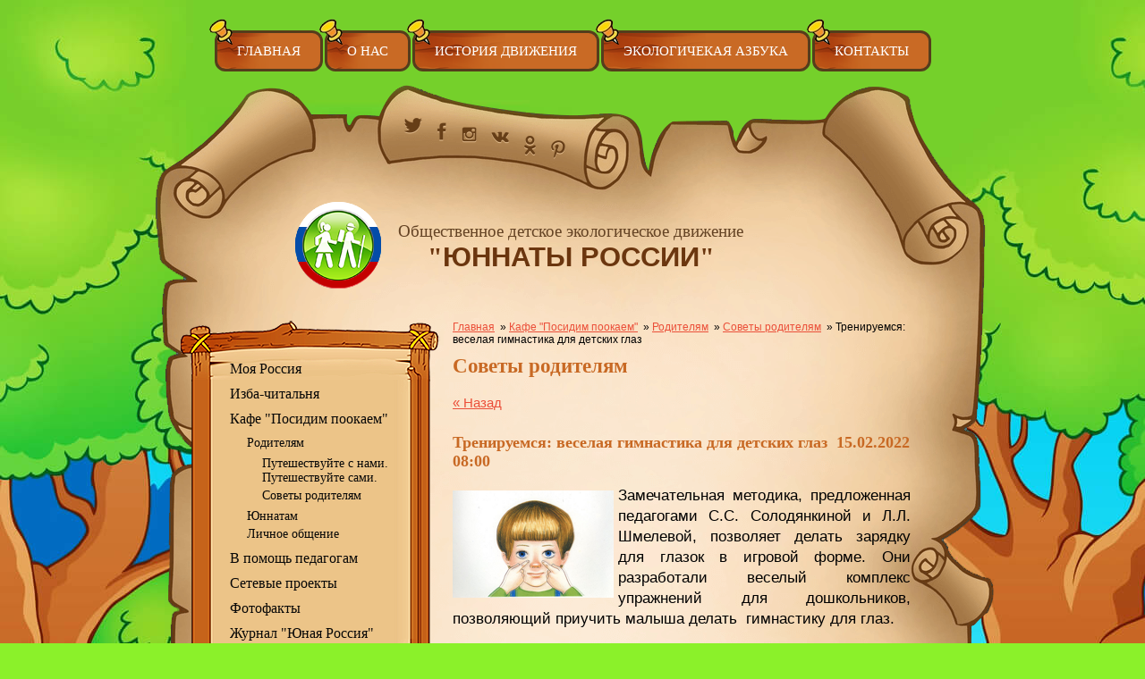

--- FILE ---
content_type: text/html; charset=utf-8
request_url: http://xn----7sbzavajpkag2i8a.xn--p1ai/sovety-roditelyam/article_post/treniruyemsya-veselaya-gimnastika-dlya-detskikh-glaz
body_size: 7203
content:
                              <!DOCTYPE HTML>
<HTML>
  <head>
    <meta charset="utf-8" />
    <meta name="robots" content="all"/>
    <meta http-equiv="Content-Type" content="text/html; charset=UTF-8" />
    <meta name="description" content="Тренируемся: веселая гимнастика для детских глаз Советы родителям " />
    <meta name="keywords" content="Тренируемся: веселая гимнастика для детских глаз Советы родителям " />
    <meta name="SKYPE_TOOLBAR" content="SKYPE_TOOLBAR_PARSER_COMPATIBLE" />
<meta name='wmail-verification' content='99ff853eaacd1de3de3775870400e3f1' />
    <title>Тренируемся: веселая гимнастика для детских глаз Советы родителям </title>

    <link rel="canonical" href="/sovety-roditelyam/article_post/treniruyemsya-veselaya-gimnastika-dlya-detskikh-glaz"/>
    
    <link rel="stylesheet" href="/g/css/styles_articles_tpl.css" />

    <link rel="stylesheet" href="/t/v447/images/styles.less.css">
<!--[if lt IE 9]>
<script src="/g/libs/html5shiv/html5.js"></script>
<![endif]-->

            <!-- 46b9544ffa2e5e73c3c971fe2ede35a5 -->
            <script src='/shared/s3/js/lang/ru.js'></script>
            <script src='/shared/s3/js/common.min.js'></script>
        <link rel='stylesheet' type='text/css' href='/shared/s3/css/calendar.css' /><link rel='stylesheet' type='text/css' href='/shared/highslide-4.1.13/highslide.min.css'/>
<script type='text/javascript' src='/shared/highslide-4.1.13/highslide-full.packed.js'></script>
<script type='text/javascript'>
hs.graphicsDir = '/shared/highslide-4.1.13/graphics/';
hs.outlineType = null;
hs.showCredits = false;
hs.lang={cssDirection:'ltr',loadingText:'Загрузка...',loadingTitle:'Кликните чтобы отменить',focusTitle:'Нажмите чтобы перенести вперёд',fullExpandTitle:'Увеличить',fullExpandText:'Полноэкранный',previousText:'Предыдущий',previousTitle:'Назад (стрелка влево)',nextText:'Далее',nextTitle:'Далее (стрелка вправо)',moveTitle:'Передвинуть',moveText:'Передвинуть',closeText:'Закрыть',closeTitle:'Закрыть (Esc)',resizeTitle:'Восстановить размер',playText:'Слайд-шоу',playTitle:'Слайд-шоу (пробел)',pauseText:'Пауза',pauseTitle:'Приостановить слайд-шоу (пробел)',number:'Изображение %1/%2',restoreTitle:'Нажмите чтобы посмотреть картинку, используйте мышь для перетаскивания. Используйте клавиши вперёд и назад'};</script>
<link rel="icon" href="/favicon.ico" type="image/x-icon">

<script src="/g/libs/jquery/1.9.1/jquery.min.js"></script>

<script type="text/javascript">
  hs.transitions = ['expand', 'crossfade'];
  hs.outlineType = 'rounded-white';
  hs.fadeInOut = true;
  hs.dimmingOpacity = 0.75;
</script>

<script type="text/javascript" src="/t/v447/images/nocopy.for.all.js"></script>
</head>
<body>
  <div class="wrapper">
    <div class="wr_abs">
      <div class="mid_abs"></div>
    </div>
    <div class="wrapp_in">
     <header>
      <a href="http://xn----7sbzavajpkag2i8a.xn--p1ai" class="logo"><img src="/t/v447/images/logo.png"  alt=""></a>
      <div class="slog"><p><span style="font-size: 14pt;">Общественное детское экологическое движение</span><br />"<span style="font-family: 'comic sans ms', sans-serif; color: #6b360f; font-size: 23pt;"><strong>ЮННАТЫ РОССИИ</strong></span>"</p>
<p>&nbsp;</p></div>
      <div class="social">
                <a href="http://twitter.com/"><img src="/d/tw.png" alt=""></a>
                <a href="#"><img src="/d/fb.png" alt=""></a>
                <a href="/"><img src="/d/inst.png" alt=""></a>
                <a href="/"><img src="/d/vk.png" alt=""></a>
                <a href="/"><img src="/d/ok.png" alt=""></a>
                <a href="/"><img src="/d/lj.png" alt=""></a>
              </div>
      <nav class="t_menu">
        <ul>
                    <li ><a href="/">Главная</a></li>
                    <li ><a href="/o-nas">О нас</a></li>
                    <li ><a href="/istoriya-dvizheniya">История движения</a></li>
                    <li ><a href="/ekologichekaya-azbuka">Экологичекая азбука</a></li>
                    <li ><a href="/kontakty">Контакты</a></li>
                  </ul>
      </nav>
    </header>
    <section class="middle">
      <article class="article">
        <div class="conntent">
          <div class="breadcrumbs"> 
            
<div data-url="/sovety-roditelyam"><a href="/">Главная</a>&nbsp;&nbsp;&raquo;&nbsp;<a href="/kafe-posidim-pookayem">Кафе "Посидим поокаем"</a>&nbsp;&nbsp;&raquo;&nbsp;<a href="/roditelyam">Родителям</a>&nbsp;&nbsp;&raquo;&nbsp;<a href="/sovety-roditelyam">Советы родителям</a>&nbsp;&nbsp;&raquo;&nbsp;Тренируемся: веселая гимнастика для детских глаз</div>          </div>
          <h1>Советы родителям</h1><style type="text/css">
.art_h1 {margin:0; padding:0 0 10px;
  font:italic 23px "Trebuchet MS",sans-serif; color:#5F5F5F;}

.art_path {padding:7px 0;}
/****************************/
.art-tpl__title {margin:0 0 5px; font-size:18px;}
.art-tpl__title a {text-decoration:none;}
.art-tpl__title a:hover {text-decoration:underline;}
.tab_null {border:none; border-spacing:0; border-collapse:collapse; width:100%;}
.tab_null .td {border:none; padding:0; vertical-align:top;
   text-align:left;}
.tab_null .art-tpl__thumb {padding:6px 5px 6px 0; float:left}
.tab_null .art-tpl__thumb img {border:none;}
.art-tpl__note {font-size:12px; line-height:1.5;}
.art-tpl__inf {margin:0 0 25px; text-align:left; font-size:12px;}
.art-tpl__inf .date {padding-right:12px;}
.art-tpl__inf .read_more {padding-left:12px;}
.art-tpl__folders {width:230px;}
.art-tpl__folders__title {font-size:22px;}
.art-tpl__folders ul {padding-left:16px;}
.art-tpl__note p {
			
		margin-top:0;	
		}
</style>

<table class="tab_null">
    <tr>
        <td class="td">
                                           <a href="javascript:history.go(-1)">&laquo; Назад</a><br /><br />
      <h2><b>Тренируемся: веселая гимнастика для детских глаз</b>&nbsp;&nbsp;15.02.2022 08:00</h2>
                    <div class="art-tpl__thumb">
              <a class="highslide" href="/d/для_глаз.png" onclick="return hs.expand(this);">
                <img src="/thumb/2/1INmYU6oGULIDU0kiQYaLw/180r160/d/%D0%B4%D0%BB%D1%8F_%D0%B3%D0%BB%D0%B0%D0%B7.png" alt="Тренируемся: веселая гимнастика для детских глаз" title="Тренируемся: веселая гимнастика для детских глаз" />
              </a>
          </div>
                      <p style="text-align: justify;"><span style="font-size: 13pt; font-family: comic sans ms,sans-serif;">Замечательная методика, предложенная педагогами С.С. Солодянкиной и Л.Л. Шмелевой, позволяет делать зарядку для глазок в игровой форме. Они разработали веселый комплекс упражнений для дошкольников, позволяющий приучить малыша делать &nbsp;гимнастику для глаз. </span></p>

<p style="text-align: center;"><span style="font-size: 13pt; font-family: comic sans ms,sans-serif; color: #993300;"><strong>Комплекс упражнений называется &ldquo;Весёлая неделька&rdquo;</strong> </span></p>

<p style="text-align: justify;"><span style="font-size: 13pt; font-family: comic sans ms,sans-serif;">1. Всю неделю по &mdash; порядку, &nbsp;&nbsp; </span></p>

<p style="text-align: justify;"><span style="font-size: 13pt; font-family: comic sans ms,sans-serif;">Глазки делают зарядку. &nbsp;&nbsp; </span></p>

<p style="text-align: justify;"><span style="font-size: 13pt; font-family: comic sans ms,sans-serif;">В понедельник, как проснутся, &nbsp;&nbsp; </span></p>

<p style="text-align: justify;"><span style="font-size: 13pt; font-family: comic sans ms,sans-serif;">Глазки солнцу улыбнутся, &nbsp;&nbsp; </span></p>

<p style="text-align: justify;"><span style="font-size: 13pt; font-family: comic sans ms,sans-serif;">Вниз посмотрят на траву &nbsp; &nbsp;</span></p>

<p style="text-align: justify;"><span style="font-size: 13pt; font-family: comic sans ms,sans-serif;">И обратно в высоту. </span></p>

<p style="text-align: justify;"><span style="font-size: 13pt; font-family: comic sans ms,sans-serif;"><i>(Поднимаем глаза сначала вверх, затем опускаем вниз, голова при этом должна оставаться неподвижной).</i> </span></p>

<p style="text-align: justify;"><span style="font-size: 13pt; font-family: comic sans ms,sans-serif;">2. Во вторник часики глаза, &nbsp;&nbsp; </span></p>

<p style="text-align: justify;"><span style="font-size: 13pt; font-family: comic sans ms,sans-serif;">Водят взгляд туда &ndash; сюда, &nbsp;&nbsp; </span></p>

<p style="text-align: justify;"><span style="font-size: 13pt; font-family: comic sans ms,sans-serif;">Ходят влево, ходят вправо &nbsp; &nbsp;</span></p>

<p style="text-align: justify;"><span style="font-size: 13pt; font-family: comic sans ms,sans-serif;">Не устанут никогда. </span></p>

<p style="text-align: justify;"><span style="font-size: 13pt; font-family: comic sans ms,sans-serif;"><i>(Смотрим в правую сторону, затем в левую ) </i> <i>&nbsp;</i></span></p>

<p style="text-align: justify;"><span style="font-size: 13pt; font-family: comic sans ms,sans-serif;">3. В среду в жмурки мы играем, &nbsp;&nbsp; </span></p>

<p style="text-align: justify;"><span style="font-size: 13pt; font-family: comic sans ms,sans-serif;">Крепко глазки закрываем. &nbsp;&nbsp; </span></p>

<p style="text-align: justify;"><span style="font-size: 13pt; font-family: comic sans ms,sans-serif;">Раз, два, три, четыре, пять, &nbsp;&nbsp; </span></p>

<p style="text-align: justify;"><span style="font-size: 13pt; font-family: comic sans ms,sans-serif;">Будем глазки открывать. &nbsp;&nbsp; </span></p>

<p style="text-align: justify;"><span style="font-size: 13pt; font-family: comic sans ms,sans-serif;">Жмуримся и открываем &nbsp;&nbsp; </span></p>

<p style="text-align: justify;"><span style="font-size: 13pt; font-family: comic sans ms,sans-serif;">Так игру мы продолжаем. </span></p>

<p style="text-align: justify;"><span style="font-size: 13pt; font-family: comic sans ms,sans-serif;"><i>(Плотно закрываем &nbsp;глаза, считаем до&nbsp; пяти и затем &nbsp;широко открываем &nbsp;глазки) </i> &nbsp;</span></p>

<p style="text-align: justify;"><span style="font-size: 13pt; font-family: comic sans ms,sans-serif;">4. По четвергам мы смотрим вдаль, </span></p>

<p style="text-align: justify;"><span style="font-size: 13pt; font-family: comic sans ms,sans-serif;">На это времени не жаль, &nbsp; &nbsp;</span></p>

<p style="text-align: justify;"><span style="font-size: 13pt; font-family: comic sans ms,sans-serif;">Что вблизи и что вдали &nbsp; &nbsp;</span></p>

<p style="text-align: justify;"><span style="font-size: 13pt; font-family: comic sans ms,sans-serif;">Глазки рассмотреть должны. </span></p>

<p style="text-align: justify;"><span style="font-size: 13pt; font-family: comic sans ms,sans-serif;"><i>(Смотрим &nbsp;прямо &nbsp;перед собой вдаль, затем поднимаем пальчик &nbsp;на &nbsp;расстояние &nbsp;30 сантиметров от &nbsp;глаз и смотрим на него. Повторяем несколько раз).</i> <strong>&nbsp;</strong></span></p>

<p style="text-align: justify;"><span style="font-size: 13pt; font-family: comic sans ms,sans-serif;">5. В пятницу мы не зевали</span></p>

<p style="text-align: justify;"><span style="font-size: 13pt; font-family: comic sans ms,sans-serif;">Глаза по кругу побежали. &nbsp;&nbsp; </span></p>

<p style="text-align: justify;"><span style="font-size: 13pt; font-family: comic sans ms,sans-serif;">Остановка, и опять &nbsp;&nbsp; </span></p>

<p style="text-align: justify;"><span style="font-size: 13pt; font-family: comic sans ms,sans-serif;">В другую сторону бежать. </span></p>

<p style="text-align: justify;"><span style="font-size: 13pt; font-family: comic sans ms,sans-serif;"><i>(Вращаем глазами вправо и влево по кругу)</i> &nbsp;</span></p>

<p style="text-align: justify;"><span style="font-size: 13pt; font-family: comic sans ms,sans-serif;"><strong>6</strong>. Хоть в субботу выходной, &nbsp;&nbsp; </span></p>

<p style="text-align: justify;"><span style="font-size: 13pt; font-family: comic sans ms,sans-serif;">Мы не ленимся с тобой. &nbsp;&nbsp; </span></p>

<p style="text-align: justify;"><span style="font-size: 13pt; font-family: comic sans ms,sans-serif;">Ищем взглядом уголки, &nbsp;&nbsp; </span></p>

<p style="text-align: justify;"><span style="font-size: 13pt; font-family: comic sans ms,sans-serif;">Чтобы бегали зрачки. </span></p>

<p style="text-align: justify;"><span style="font-size: 13pt; font-family: comic sans ms,sans-serif;"><i>(Смотрим в верхний правый угол, затем в нижний левый, затем наоборот в верхний левый </i> </span></p>

<p style="text-align: justify;"><span style="font-size: 13pt; font-family: comic sans ms,sans-serif;">7. В воскресенье будем спать, &nbsp;&nbsp; </span></p>

<p style="text-align: justify;"><span style="font-size: 13pt; font-family: comic sans ms,sans-serif;">А потом пойдём гулять, &nbsp; </span></p>

<p style="text-align: justify;"><span style="font-size: 13pt; font-family: comic sans ms,sans-serif;">Чтобы глазки закалялись &nbsp; </span></p>

<p style="text-align: justify;"><span style="font-size: 13pt; font-family: comic sans ms,sans-serif;">Нужно воздухом дышать. </span></p>

<p style="text-align: justify;"><span style="font-size: 13pt; font-family: comic sans ms,sans-serif;"><i>(Закрываем веки и массируем их легкими круговыми движениями пальцев) </i> <strong>&nbsp;&nbsp; </strong></span></p>

<p style="text-align: justify;"><span style="font-size: 13pt; font-family: comic sans ms,sans-serif;"><strong>Без гимнастики, друзья,</strong><strong> нашим глазкам жить нельзя!</strong> &nbsp; </span></p>
        </tr>
      </table>
      <br clear="all" /><br />
             
                        </td>
                </tr>
</table>
        </div>
      </article>
      <aside class="left">
        <nav class="l_menu">
         <div class="l_bg"></div>
         <ul>
                                      <li><a href="/moya-rossiya">Моя Россия</a>
                                                            </li>
                                          <li><a href="/izba-chitalnya">Изба-читальня</a>
                                                            </li>
                                          <li><a href="/kafe-posidim-pookayem">Кафе "Посидим поокаем"</a>
                                                             <ul class="l_menu">
                                    <li><a href="/roditelyam">Родителям</a>
                                                               <ul class="l_menu">
                                    <li><a href="/puteshestvuyte-s-nami-puteshestvuyte-sami">Путешествуйте с нами. Путешествуйте сами.</a>
                                                              </li>
                                          <li><a href="/sovety-roditelyam">Советы родителям</a>
                                                              </li>
                  </ul></li>
                                        <li><a href="/yunnatam">Юннатам</a>
                                                              </li>
                                          <li><a href="/lichnoye-obshcheniye">Личное общение</a>
                                                              </li>
                  </ul></li>
                                        <li><a href="/v-pomoshch-pedagogam">В помощь педагогам</a>
                                                            </li>
                                          <li><a href="/setevyye-proyekty">Сетевые проекты</a>
                                                            </li>
                                          <li><a href="/fotofakty">Фотофакты</a>
                                                            </li>
                                          <li><a href="/zhurnal-yunaya-rossiya">Журнал "Юная Россия"</a>
                                                            </li>
                                          <li><a href="/shkola-yezha-mefodiya">Школа ежа Мефодия</a>
                                    </li></ul>
            </nav>
        <div class="news_tit">Самое читаемое</div>
    <div class="news">
            <div class="bl_news">
        <a href="/novosti/news_post/novyye-postupleniya-v-izbu-chitalnyu">Новые поступления в избу-читальню</a>
        <time>октября 29, 2024</time>
      </div>
            <div class="bl_news">
        <a href="/novosti/news_post/personalnaya-vystavka-rabot-anny-vakhlayevoy">Персональная выставка работ Анны Вахлаевой</a>
        <time>октября 28, 2024</time>
      </div>
            <div class="bl_news">
        <a href="/novosti/news_post/startoval-viii-mezhdunarodnyy-konkurs-detskogo-risunka-my-v-otvete-za-tekh-kogo-priruchili">Стартовал XVI Международный конкурс детского рисунка «Мы в ответе за тех, кого приручили.</a>
        <time>августа 16, 2024</time>
      </div>
            <div class="bl_news">
        <a href="/novosti/news_post/zavershilsya-xv-mezhdunarodnyj-konkurs-detskogo-risunka-my-v-otvete-za-teh-kogo-priruchili">Завершился XV Международный конкурс детского рисунка &quot;Мы в ответе за тех, кого приручили...!&quot;</a>
        <time>марта 18, 2024</time>
      </div>
            <div class="bl_news">
        <a href="/novosti/news_post/s-dnem-znanij">С днем Знаний!</a>
        <time>сентября 01, 2023</time>
      </div>
          </div>
            <div class="opros">
      <div class="op_bg"></div>
      <div class="op_bot">
        




<form action="/sovety-roditelyam" method="post">
<span>Считаете ли вы необходимым знакомить детей с природой родного края?</span><br>
<input type="hidden" name="return" value="1">
<input type="hidden" name="vote_id" value="122641">
<input style="display:none;" type="text" name="text" value="">
<input name="answer[]" type="radio" value="411641"> Да<br>
<input name="answer[]" type="radio" value="411841"> Нет<br>
<input name="answer[]" type="radio" value="412041"> Не обязательно<br>
<input type="submit" value="ОТВЕТИТЬ" class="mv_but">

<re-captcha data-captcha="recaptcha"
     data-name="captcha"
     data-sitekey="6LcOAacUAAAAAI2fjf6MiiAA8fkOjVmO6-kZYs8S"
     data-lang="ru"
     data-rsize="invisible"
     data-type="image"
     data-theme="light"></re-captcha></form>



        <div class="clear"></div>
      </div>
    </div>
        <div class="inf"></div>
  </aside>
  <div class="clear"></div>
</section>
<div class="clear"></div>
<div class="f_blank"></div>
</div>
</div>
<footer>
  <div class="footer_in">
   <div class="copy">&copy; 2015 - 2026 </div>
   <div class="mega"><span style='font-size:14px;' class='copyright'><!--noindex--><span style="text-decoration:underline; cursor: pointer;" onclick="javascript:window.open('https://megagr'+'oup.ru/base_site?utm_referrer='+location.hostname)" class="copyright">Megagroup.ru</span><!--/noindex-->


</span></div>
   <div class="counters"><!--LiveInternet counter--><script type="text/javascript">
document.write("<a href='//www.liveinternet.ru/click' "+
"target=_blank><img src='//counter.yadro.ru/hit?t12.15;r"+
escape(document.referrer)+((typeof(screen)=="undefined")?"":
";s"+screen.width+"*"+screen.height+"*"+(screen.colorDepth?
screen.colorDepth:screen.pixelDepth))+";u"+escape(document.URL)+
";h"+escape(document.title.substring(0,150))+";"+Math.random()+
"' alt='' title='LiveInternet: показано число просмотров за 24"+
" часа, посетителей за 24 часа и за сегодня' "+
"border='0' width='88' height='31'><\/a>")
</script><!--/LiveInternet-->
<!--__INFO2026-01-22 02:01:22INFO__-->
</div>
 </div>
</footer>

<!--#771-->


<!-- assets.bottom -->
<!-- </noscript></script></style> -->
<script src="/my/s3/js/site.min.js?1768978399" ></script>
<script src="/my/s3/js/site/defender.min.js?1768978399" ></script>
<script src="https://cp.onicon.ru/loader/56a32e0528668851058b4575.js" data-auto async></script>
<script >/*<![CDATA[*/
var megacounter_key="1137cc56adf439d7f07fcec47c59fafe";
(function(d){
    var s = d.createElement("script");
    s.src = "//counter.megagroup.ru/loader.js?"+new Date().getTime();
    s.async = true;
    d.getElementsByTagName("head")[0].appendChild(s);
})(document);
/*]]>*/</script>
<script >/*<![CDATA[*/
$ite.start({"sid":1008074,"vid":1012702,"aid":1199464,"stid":4,"cp":21,"active":true,"domain":"xn----7sbzavajpkag2i8a.xn--p1ai","lang":"ru","trusted":false,"debug":false,"captcha":3});
/*]]>*/</script>
<!-- /assets.bottom -->
</body>
</html>

--- FILE ---
content_type: text/css
request_url: http://xn----7sbzavajpkag2i8a.xn--p1ai/t/v447/images/styles.less.css
body_size: 2535
content:
@charset "utf-8";
.just {
  text-align:justify;
  line-height:0;
  font-size:1px;
  text-align-last:justify;
  zoom:1;
  text-justify:newspaper;
}
.just:after {
  content:'';
  display:inline-block;
  width:100%;
  height:0;
}
a img {
  border:none;
  outline:none;
}
a:hover { text-decoration:none; }
.clear { clear:both; }
a img { border:none; }
a {
  outline:none;
  color:#eb4f39;
}
.table0 { border-collapse:collapse; }
table.table0 td { padding:5px; }
.table1 {
  border-collapse:collapse;
  border:1px solid #eb4f39;
}
table.table1 td {
  padding:5px;
  border:1px solid #eb4f39;
}
.table2 {
  border:1px solid #eb4f39;
  border-collapse:collapse;
}
table.table2 th {
  padding:5px 0;
  border:1px solid #eb4f39;
  background:#eb4f39;
  color:#fff;
}
table.table2 td {
  padding:5px;
  border:1px solid #eb4f39;
}
h1, h2, h3, h4, h5, h6 {
  margin:0 0 16px;
  font:bold 23px 'Comic Sans MS';
  color:#c86924;
}
h1 { font-size:23px; }
h2 { font-size:18px; }
h3 { font-size:18px; }
h4 { font-size:16px; }
h5 { font-size:14px; }
h6 { font-size:14px; }
article, aside, canvas, details, figcaption, figure, footer, header, hgroup, menu, nav, section, summary, video { display:block; }
body, html {
  margin:0;
  position:relative;
  height:100%;
  padding:0;
  font:normal 15px Arial;
  color:#000;
  background:#8bf12a;
}
body { min-width:940px; }
.wrapper {
  margin:0 auto;
  height:100%;
  min-height:100%;
  height:auto !important;
  position:relative;
  width:100%;
  background:url(wrapp.jpg) 50% 0 no-repeat;
}
.wr_abs {
  position:absolute;
  top:0;
  right:0;
  bottom:0;
  left:0;
  background:url(bot_abs.png) 50% 100% no-repeat, url(top_abs.png) 50% 0 no-repeat;
}
.wr_abs .mid_abs {
  position:absolute;
  background:url(mid_abs.png) 50% 0 repeat-y;
  top:730px;
  bottom:722px;
  left:0;
  right:0;
}
.wrapp_in {
  margin:0 auto;
  width:940px;
  position:relative;
}
header {
  position:relative;
  min-height:357px;
  margin:0 auto;
  padding:1px 0 0 0;
}
header p {
  padding:0;
  margin:0;
}
.logo {
  position:absolute;
  top:226px;
  left:160px;
  font-size:0;
  line-height:0;
}
.slog {
  position:absolute;
  top:240px;
  left:275px;
  font:bold 30px/30px 'Comic Sans MS';
  color:#6b360f;
  text-align:center;
  text-transform:uppercase;
}
.slog span {
  color:#644324;
  font:normal 14px Tahoma;
  text-transform:none;
}
.social {
  position:absolute;
  top:131px;
  left:282px;
  padding:1px 0 0;
}
.social a {
  display:inline-block;
  vertical-align:top;
  margin-right:12px;
}
.social a + a { margin-top:5px; }
.social a + a + a { margin-top:10px; }
.social a + a + a + a { margin-top:15px; }
.social a + a + a + a + a { margin-top:20px; }
.social a + a + a + a + a + a { margin-top:25px; }
nav.t_menu {
  margin:33px 0 0 0;
  position:relative;
  padding:0 0;
}
nav.t_menu>ul {
  font-size:0;
  line-height:0;
  list-style:none;
  padding:0 0 0 0;
  margin:0;
  position:relative;
  text-align:center;
}
nav.t_menu>ul>li {
  display:inline-block;
  margin:0 1px;
}
nav.t_menu>ul>li>a {
  font:normal 15px/40px 'Comic Sans MS';
  color:#fff;
  text-transform:uppercase;
  display:block;
  text-decoration:none;
  margin:0 0 0 0;
  position:relative;
  padding:0 22px;
  background:url(t_a.png) 0 0 no-repeat;
  background-size:100% 100%;
  border:3px solid #553d1c;
  -webkit-border-radius:12px;
  -moz-border-radius:12px;
  -o-border-radius:12px;
  border-radius:12px;
  behavior:url(/g/pie/pie.htc);
}
nav.t_menu>ul>li>a:before {
  content:'';
  position:absolute;
  width:26px;
  height:29px;
  background:url(t_bef.png) 0 0 no-repeat;
  left:-9px;
  top:-16px;
}
nav.t_menu>ul>li>a:hover {
  text-decoration:none;
  background:#005d1d;
  border:3px solid #005d1d;
}
.middle {
  padding:1px 0 5px 322px;
  position:relative;
  min-height:1000px;
}
.article {
  width:100%;
  float:left;
  margin-right:-100%;
  position:relative;
}
.conntent {
  padding:0 92px 200px 14px;
  position:relative;
  line-height:23px;
}
.breadcrumbs {
  font:normal 12px Arial;
  color:#000;
  margin:0 0 10px 0;
}
.breadcrumbs a {
  color:#eb4f39;
  font:normal 12px Arial;
}
aside.left {
  float:left;
  width:290px;
  margin:0 0 0 -322px;
  position:relative;
  padding:0 0 0 32px;
}
.l_bg {
  position:absolute;
  top:82px;
  bottom:86px;
  width:290px;
  background:url(l_bg.png) 0 0 repeat-y;
}
nav.l_menu {
  position:relative;
  background:url(l_top.png) 0 0 no-repeat;
}
nav.l_menu>ul {
  font-size:0;
  line-height:0;
  list-style:none;
  margin:0;
  padding:40px 0 50px;
  position:relative;
  min-height:100px;
  background:url(l_bot.png) 0 100% no-repeat;
}
nav.l_menu>ul>li { margin:0 45px 0 47px; }
nav.l_menu>ul>li>a {
  font:normal 16px 'Comic Sans MS';
  color:#070707;
  display:block;
  text-decoration:none;
  position:relative;
  padding:5px 8px;
}
nav.l_menu>ul>li>a:hover {
  color:#c86924;
  text-decoration:none;
  background:url(l_hov.png) 0 100% no-repeat;
}
nav.l_menu>ul>li ul {
  font-size:0;
  line-height:0;
  list-style:none;
  margin:0;
  padding:3px 0 3px 17px;
}
nav.l_menu>ul>li ul li a {
  font:normal 14px 'Comic Sans MS';
  color:#070707;
  display:block;
  text-decoration:none;
  position:relative;
  padding:2px 10px;
}
nav.l_menu>ul>li ul li a:hover { text-decoration:underline; }
.news_tit {
  font:bold 19px 'Comic Sans MS';
  color:#c46118;
  margin:15px 0 0 29px;
  padding:7px 0;
  text-shadow:-1px 0 1px #ffc995;
  background:url(news_tit.png) 0 100% no-repeat;
}
.news {
  position:relative;
  padding:9px 22px 10px 30px;
}
.news .bl_news {
  margin:0 0 23px 0;
  padding:0 0 0 0;
}
.news .bl_news time {
  font:bold 14px 'Comic Sans MS';
  color:#a94a16;
  display:block;
  margin-top:7px;
}
.news .bl_news a {
  font:bold 14px Arial;
  color:#000;
  text-decoration:none;
}
.news .bl_news a:hover { text-decoration:underline; }
.op_bg {
  position:absolute;
  width:270px;
  top:175px;
  bottom:151px;
  background:url(op_bg.png) 0 0 repeat-y;
}
.opros {
  position:relative;
  background:url(op_top.png) 0 0 no-repeat;
  width:270px;
}
.opros .op_bot {
  background:url(op_bot.png) 0 100% no-repeat;
  padding:85px 56px 50px 40px;
  min-height:200px;
  font:normal 15px 'Comic Sans MS';
  color:#000;
  position:relative;
}
.opros span {
  display:inline-block;
  font-weight:bold;
}
.opros form {
  border:none;
  outline:none;
}
.opros form input {
  border:none;
  outline:none;
}
.opros form .mv_text {
  border:1px solid #a4a4a4;
  width:164px;
  height:18px;
  background:#fff;
}
.opros form .mv_but {
  background:none;
  border:none;
  outline:none;
  cursor:pointer;
  margin:13px 0 0 0;
  font:bold 15px 'Comic Sans MS';
  float:right;
  text-decoration:underline;
}
.inf {
  margin:5px 0 0 0;
  text-align:center;
}
.myblock { margin:70px -30px 70px 0; }
.myblock .title {
  font:bold 18px/32px 'Comic Sans MS';
  color:#6b360f;
  background:url(my_tit.png) 0 100% no-repeat;
  padding:7px 0;
  margin-bottom:25px;
}
.myblock .title >div {
  display:inline-block;
  background:url(tit_bef.png) 100% 50% no-repeat;
  padding:0 50px 0 0;
}
.myblock .my_in a {
  display:inline-block;
  vertical-align:top;
  width:161px;
  margin-right:12px;
  text-decoration:none;
}
.myblock .my_in a:hover span { text-decoration:underline; }
.myblock .my_in a:last-child { margin-right:0; }
.myblock .my_in a span {
  display:inline-block;
  font-size:14px;
  color:#0c0c0c;
  margin-top:9px;
  margin-right:7px;
}
.clear {
  clear:both;
  font-size:0;
  line-height:0;
  height:0;
}
.f_blank { height:441px; }
footer {
  height:441px;
  margin:-441px auto 0;
  position:relative;
}
footer p {
  margin:0;
  padding:0;
}
.footer_in {
  height:440px;
  margin:0 auto;
  width:940px;
  padding:1px 0 0 0;
  position:relative;
}
.copy {
  font:bold 14px 'Comic Sans MS';
  color:#000;
  position:absolute;
  top:3px;
  left:78px;
}
.mega {
  font:normal 11px 'Comic Sans MS';
  color:#7c6649;
  position:absolute;
  top:26px;
  left:78px;
}
.mega a {
  font:normal 11px 'Comic Sans MS';
  color:#7c6649;
  display:block;
  text-decoration:underline;
}
.mega a:hover { text-decoration:none; }
.mega span.copyright { font-size:11px !important; }
.counters {
  position:absolute;
  bottom:3px;
  left:190px;
}
.highslide-image-name a {
  display:block;
  line-height:1;
}
.gallery2_albums .td, .gallery2_album_photos .td { vertical-align:top; }


--- FILE ---
content_type: text/javascript
request_url: http://counter.megagroup.ru/1137cc56adf439d7f07fcec47c59fafe.js?r=&s=1280*720*24&u=http%3A%2F%2Fxn----7sbzavajpkag2i8a.xn--p1ai%2Fsovety-roditelyam%2Farticle_post%2Ftreniruyemsya-veselaya-gimnastika-dlya-detskikh-glaz&t=%D0%A2%D1%80%D0%B5%D0%BD%D0%B8%D1%80%D1%83%D0%B5%D0%BC%D1%81%D1%8F%3A%20%D0%B2%D0%B5%D1%81%D0%B5%D0%BB%D0%B0%D1%8F%20%D0%B3%D0%B8%D0%BC%D0%BD%D0%B0%D1%81%D1%82%D0%B8%D0%BA%D0%B0%20%D0%B4%D0%BB%D1%8F%20%D0%B4%D0%B5%D1%82%D1%81%D0%BA%D0%B8%D1%85%20%D0%B3%D0%BB%D0%B0%D0%B7%20%D0%A1%D0%BE%D0%B2%D0%B5%D1%82%D1%8B%20%D1%80%D0%BE%D0%B4%D0%B8%D1%82%D0%B5%D0%BB%D1%8F%D0%BC&fv=0,0&en=1&rld=0&fr=0&callback=_sntnl1769112958810&1769112958810
body_size: 202
content:
//:1
_sntnl1769112958810({date:"Thu, 22 Jan 2026 20:15:58 GMT", res:"1"})